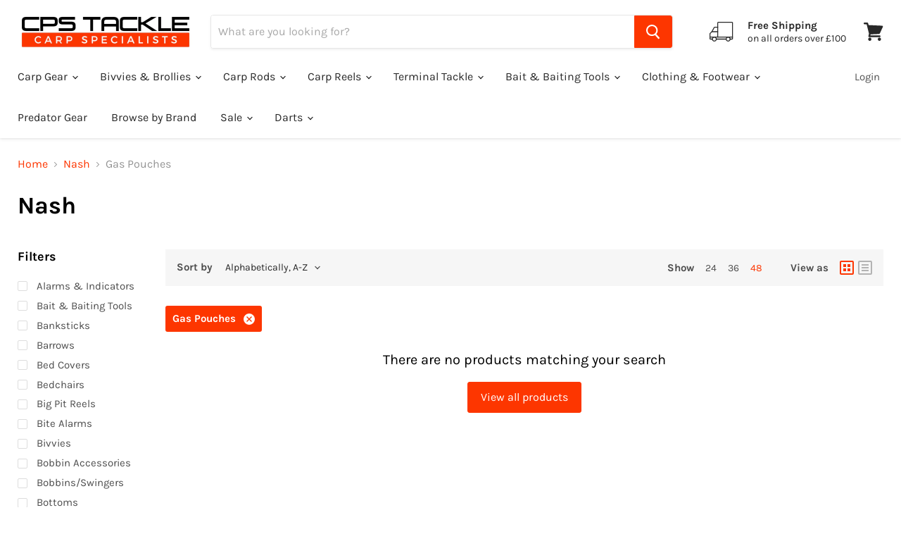

--- FILE ---
content_type: application/javascript; charset=utf-8
request_url: https://searchanise-ef84.kxcdn.com/templates.3Z0W4n9w7w.js
body_size: 1323
content:
Searchanise=window.Searchanise||{};Searchanise.templates={Platform:'shopify',StoreName:'CPS Tackle',PersonalizationEnabled:'N',AutocompleteLayout:'singlecolumn_new',AutocompleteStyle:'ITEMS_SINGLECOLUMN_LIGHT_NEW',AutocompleteDescriptionStrings:3,AutocompleteSuggestionCount:3,AutocompletePagesCount:0,AutocompleteItemCount:4,AutocompleteSuggestOnSearchBoxEmpty:'Y',AutocompleteShowProductCode:'N',AutocompleteShowMoreLink:'Y',AutocompleteTemplate:'<div class="snize-ac-results-content"><ul class="snize-ac-results-list" id="snize-ac-items-container-1"></ul><ul class="snize-ac-results-list" id="snize-ac-items-container-2"></ul><ul class="snize-ac-results-list" id="snize-ac-items-container-3"></ul><ul class="snize-ac-results-singlecolumn-list" id="snize-ac-items-container-4"></ul><div class="snize-results-html" style="cursor:auto;" id="snize-ac-results-html-container"></div></div>',AutocompleteMobileTemplate:'<div class="snize-ac-results-content"><div class="snize-mobile-top-panel"><div class="snize-close-button"><button type="button" class="snize-close-button-arrow"></button></div><form action="#" style="margin: 0px"><div class="snize-search"><input id="snize-mobile-search-input" autocomplete="off" class="snize-input-style snize-mobile-input-style"></div><div class="snize-clear-button-container"><button type="button" class="snize-clear-button" style="visibility: hidden"></button></div></form></div><ul class="snize-ac-results-list" id="snize-ac-items-container-1"></ul><ul class="snize-ac-results-list" id="snize-ac-items-container-2"></ul><ul class="snize-ac-results-list" id="snize-ac-items-container-3"></ul><ul id="snize-ac-items-container-4"></ul><div class="snize-results-html" style="cursor:auto;" id="snize-ac-results-html-container"></div><div class="snize-close-area" id="snize-ac-close-area"></div></div>',AutocompleteItem:'<li class="snize-product ${product_classes}" data-original-product-id="${original_product_id}" id="snize-ac-product-${product_id}"><a href="${autocomplete_link}" class="snize-item" draggable="false"><div class="snize-thumbnail"><img src="${image_link}" alt="${autocomplete_image_alt}" class="snize-item-image ${additional_image_classes}"></div><div class="snize-product-info"><span class="snize-title">${title}</span><span class="snize-description">${description}</span>${autocomplete_product_code_html}${autocomplete_product_attribute_html}<div class="snize-ac-prices-container">${autocomplete_prices_html}</div>${reviews_html}<div class="snize-labels-wrapper">${autocomplete_in_stock_status_html}${autocomplete_product_discount_label}${autocomplete_product_tag_label}${autocomplete_product_custom_label}</div></div></a></li>',AutocompleteResultsHTML:'<div style="text-align: center;"><a href="#" title="Exclusive sale"><img src="https://www.searchanise.com/images/sale_sign.jpg" style="display: inline;" /></a></div>',AutocompleteNoResultsHTML:'<p>Sorry, nothing found for [search_string].</p><p>Try some of our <a href="#" title="Bestsellers">bestsellers →</a>.</p>',AutocompleteShowInStockStatus:'Y',LabelAutocompleteInStock:'[quantity] In Stock',LabelAutocompleteSku:'SKU',ResultsShow:'Y',ResultsStyle:'RESULTS_BIG_PICTURES_NEW',ResultsItemCount:20,ResultsShowActionButton:'quick_view',ResultsShowFiltersInSidebar:'N',ResultsShowFiltersWithNoResults:'Y',ResultsDefaultProductImage:'main',ResultsShowInStockStatus:'Y',ResultsFlipImageOnHover:'N',ResultsEnableInfiniteScrolling:'infinite',ResultsShowCategoryImages:'N',ResultsShowPageImages:'N',ResultsDescriptionStrings:3,ResultsShowProductDiscountLabel:'Y',ResultsProductDiscountBgcolor:'FD3600',ResultsColorOptionType:'image',SmartNavigationOverrideSeo:'Y',ShowBestsellingSorting:'Y',ShowDiscountSorting:'Y',LabelResultsInStock:'[quantity] in Stock',LabelResultsSku:'SKU',CategorySortingRule:"searchanise",ShopifyCurrency:'GBP',ShopifyMarketsSupport:'Y',ShopifyLocales:{"en":{"locale":"en","name":"English","primary":true,"published":true}},StickySearchboxShow:'N',StickySearchboxPosition:'bottom-left',PriceSource:'from_min_variant',PriceFormatSymbol:'£',PriceFormatBefore:'£',CustomCSS:'#snize-search-results-grid-mode span.snize-in-stock, #snize-search-results-list-mode span.snize-in-stock {background:green!important}.snize-ac-results .snize-in-stock {background:green!important}'}

--- FILE ---
content_type: application/x-javascript; charset=utf-8
request_url: https://bundler.nice-team.net/app/shop/status/cps-tackle.myshopify.com.js?1768592417
body_size: -353
content:
var bundler_settings_updated='1743685204';

--- FILE ---
content_type: application/javascript; charset=utf-8
request_url: https://searchanise-ef84.kxcdn.com/preload_data.3Z0W4n9w7w.js
body_size: 9949
content:
window.Searchanise.preloadedSuggestions=['ridge monkey','bite alarms','rod pod','bait boat','nash scope','carp rods','fox camolite','dna baits','nash clothing','landing net','korda compac','pop ups','nash bait','sticky baits','carp reels','cc moore','tackle box','bivvy table','10ft rods','spod rod','bed chairs','thinking anglers','bank sticks','buzz bars','korda tackle','rod bag','spod reel','free spirit','pva bags','sleep system','unhooking mat','bed chair','mainline baits','carp barrow','fox rage','trakker tempest','nash luggage','carp line','bivvy light','head torch','power pack','carp chairs','inline leads','korda goo','cc moore bait','rod holdall','2 man bivvy','sleeping bag','apex baits','nash dwarf','fox camo','carp rigs','nash bushwhacker','bait bucket','pva mesh','carp cradle','power bank','trakker clothing','solar tackle','carp pellets','lead clips','rod pods','particle mix','daiwa reels','landing nets','rig box','main line','fox clothing','korda luggage','spod mix','mainline cell','carp rod','sonik xtractor','nash subterfuge','pellet mix','boilies 5kg','spod braid','buzz bars and banksticks','weighing scales','carp life','fishing line','carp bait','ground bait','butt rest','korda singlez','feeder rod','cool bag','korda hooks','avid carp','fox bivvy','nash rods','fishing chair','hook link','weigh sling','ready tied rigs','tiger nuts','distance sticks','chod rig','bite alarm','aqua products','nash titan','terminal tackle','rod sleeve','baiting needle','fox luggage','fishing bedchairs','fox alarms','10ft carp rods','fox rods','bivvy mat','shimano reels','delkim bite alarm','scopex squid','trakker bivvy','big pit reels','carp care','anti tangle sleeves','back leads','korda leads','marker float','jag products','method feeder','sticky krill','one more cast','landing net handle','zig rig','cooking set','korda tackle box','parker baits','ronnie rigs','preston innovations','rod bags','nash bivvy','micro ring swivel','fox edges','nash tackle','korda kaizen','reel line','rig tubing','rod rest','nash terminal tackle','ruck sack','baiting pole','nash bag','brolly system','carp fishing','fishing poles','nash scope rod','braid line','nash citruz','bait floss','shrink tube','korda heli safe','solid bag','deeper pro','fox black label','fox reels','pro stim liver','dna the bug','nash reel','hemp oil','carp reel','ronnie rig','bait boats','korda basix','korda rigs','smart liquid','rig safe','water bucket','helicopter rig','shock leader','pva mix','carp set up','hook beads','hair rigs','boilie catapult','nash rod','nash chair','nash reels','nash dwarf rod','throwing stick','sonik rods','tackle bag','essential cell','fox rod','bank stick','carry all','korda clothing','korda terminal tackle','bait screws','sleeping bags','fox tackle box','korda dark kamo','unhooking mats','nash bedchair','spinner rig','fox bag','iso fish','snag ears','lead clip','sticky bait manilla','fishing barrow','butt grip','kaizen green','12ft rod holdall','carp clothing','fox frontier','t shirt','fox eos','solar banksticks','bait box','winter suit','ridge monkey cooking','daiwa reel','bait wafters','weigh bar','dna bait','nash hooks','gas can','nash alarms','nash rod bag','chest waders','nash zt','the bug','dead baits','tungsten putty','rod and reel','target darts','hemp seed','korda rods','trakker luggage','waterproof clothing','surface fishing','pva bag','bait bag','bait needle','nash baits','fox reel','pop up','carp hooks','storm poles','bite indicators','barrow bag','fox camolite luggage','baiting tools','inline lead','trakker rs camo bivvy','free spirit helical','spod rod and reel','trakker rs','gas stove','end tackle','cc more','tail rubbers','chod rigs','nash boilies','bait buckets','nash hat','nash scopex squid','nash bobbins','quick change swivels','nash titan hide','fox pod','pva rigs','fox line','fox halo','cell boilies','fox bobbins','pva bag mix','carp chair','retainer sling','solid bags','fox hooks','fox r series','zig kit','tiger nut','lead free leader','fox frontier xd','float rod','korda rod bag','korda leader','live system','korda rig safe','stick mix','carp rods 10ft','barbless hooks','bait liquid','delkim txi d','sticky baits krill','fox leads','j braid','carp porter','full carp fishing set up','foot wear','korda line','solar chair','fortis clothing','mainline bait','buzz bar','d rig','korda rig','ring swivel','fox tackle','nash reel\'s','hair rig','mono line','shimano baitrunner','zig line','sonik reels','solar pod','trakker tempest 100','carp fishing line','carp net','fox rx','fox chair','landing mat','blood worm','fishing boots','nash rigs','fox rod bag','6ft rod','sonik vader','rig putty','dynamite bait','cc moore boilies','moon chair','sweet corn','carp rod and reel','lead pouch','cool box','fluorocarbon line','bag mix','ridge monkey power bank','bait screw','korda compac kamo','sea fishing','fishing bed','carp luggage','rod sleeves','wide gape hooks','sun glasses','nash indulgence','pva bag rig','pike rod','fox carp','korda boom','10ft rod sleeve','nash leads','bucket hat','nash siren','pva tape','daiwa black widow carp rods','fox bite alarms','nash table','halibut pellets','carp tackle','net float','korda kickers','carp reels big pit','dna bug','korda leaders','bait stops','korda bag','fox frontier x','thinking anglers luggage','korda bucket','micro pellets','fox rod pod','esp hooks','flaked maize','gas canister','fishing rod','daiwa emblem','dumbell wafters','but rest','dart board','vass waders','shimano tx2','fox buzz bars','water carrier','fishing scales','butt rests','brew kit','feeder rods','fox alarm','trakker camo','bedchair cover','solar p1','fox hat','fishing rods','korda lead','carp mats','rg baits','fox mini micron x','black widow','fox x3 rods','hinge rig','nash mat','korda safe','korda dark matter','fishing bag','nash bed','trakker nxg','trakker rod bag','stage stands','ready made rigs','hemp and maize particle','free spirit hi s','dead bait','heli safe','carp weights','distance leads','trakker chair','9ft carp rod','korda lead clips','fishing chairs','fox barrow','krill active','unhooking cradles','solid bag rig','kamakura hooks','aqua luggage','scope rods','bivvy pegs','tackle pouch','nash r4','apex baits pellets','carp leads','finger stall','trakker bag','daiwa rod','hook baits','nash pva','buzz bar bag','cc moore live system','k flex','pva bag rigs','fox bank sticks','pre tied rigs','nash tackle box','dwarf rods','korda braid','session pack','hook sharpening','sonik xtractor rod','nash bushwhacker pole','bait glug','barrow cover','1 man bivvy','spod reels','daiwa black widow','carp care kit','sonik rod','shimano reel','coated braid','leadcore leaders','pit reels','nash scope clothing','korda hat','marker rod','bait pole','braided line','boilie crusher','spinner swivel','korda tubing','nash net','korda pva','nash moon chair','match fishing','pike bait','fishing brollies','deeper chirp','korda kaizen green','swiss points','2 rod pod','food bag','spomb rod','korda kamo','sonik reel','sticky manilla','pva rig','sonik herox','cygnet tackle','polarised fishing glasses','power barrow','battery pack','nash pillow','weighing tripod','carp barrows','dry bag','sonik bivvy','carp groundbait','nash r3','ridge monkey bait boat','bait spoon','tri pod','fake corn','method mix','nash barrow','fishing beds','rig tube','carp carryalls','nash hide','fox lead','zig float','seat box','nash water box','wide gape','chod hook','nash dwarf rods','bib and brace','line clips','nash bucket','gift vouchers','nash titan hide camo','trakker brolly','fox horizon','nash sleep system','back rest','carp sling','12ft carp rods','spod station','trakker tempest 200','nash titan t1','avid leads','hook swivels','bivvy heater','day shelter','bag stems','trakker rs bivvy','freezer boilies','hot water bottle','fox landing net','trakker bed','korda krimps','5kg boilies','nash scope rods','ronnie swivel','nash pod','tungsten tubing','korda hook','spod rods','fox light','rod butt rest','rig wallet','jag lockdown','fox exocet','2 man bivvies','barbel rod','dark matter','back pack','bivvy accessories','sticky bait','korda ready tied rigs','nash cradle','fox swingers','korda longchuck','nash pouch','tip top','magnet fishing','fox rx alarms','robin red','pan set','luggage bag','baiting needles','northern specials','fishing umbrella','fox eos pro','the krill','carp bed','fox net','carp cradles','3 rod pod','hockey stick','fox pva','pacific tuna','carp poles','bait making','landing net pole','cc moore liquid','spinning rods','zig foam','3 rod holdall','korda hook link','nash line','korda bobbins','fox horizon x3','dynamite baits','rig rings','digital scales','lure rod','rod rests','trakker tempest rs','pva stems','korda dark camo','fishing reels','spod stand','bedchair bag','monofilament line','nash bite alarms','polarised sunglasses','bait runner reels','sticky baits manilla','method feeder rod','fox carp rods','spinning rod','big pit reel','carp mat','base mix','weigh tripod','slip d rig','fishing net','nash camo','curve shank hooks','fox qr','fox terminal tackle','fox terminal','solar undercover','red maggots','beanie hat','korda lead clip','solid bag rigs','apex boilies','korda stow','fishing pole','nash light','long shank','dna secret 7','fox mx','multi tool','nd alarms','nash zt clothing','monster shrimp','braided mainline','daiwa crosscast','sonik axs xl bivvy','cc moore pop ups','live bait','sonik axs','zig rigs','running rig','korda rod','new direction','titan hide','fox carp rod','fox table','solid bag leaders','10ft rod','carp rig','nash hoodie','nash bank sticks','korda camo','rod stand','cc more bait','fox leader','esp line','glug pots','korda scales','fox eos reel','fox rage rod','splicing needle','pva nuggets','fox x','13ft carp rods','bed cover','multi rig','fox power pack','trakker nxc','fox easy shelter','2mm pellets','shimano rods','quick change','fox rigs','tackle boxes','bivvy fan','fox mat','lead weights','nash particle','diawa reels','fishing seat','nash scopex','hair stops','d rig kickers','fox quick release','nash scope reels','carp landing nets','in-line leads','nash titan t2','nash pop ups','15lb line','braid mainline','controller floats','fox scales','esp rods','big pit','waterproof jacket','fishing clothing','korda crimps','pole fishing','fishing cap','opening times','nash boots','free spirit rods','nash titan hide xl','mainline wafters','korda inline leads','krill boilies','fox bucket','predator rods','quick-change swivels','shrink tubing','nash banklife','fox stove','barbel rods','fox camo lite','korda tail rubbers','carp landing net','nash rucksack','surface float','nd tackle','heli leads','fox cooking','bait alarms','in line leads','fox storage','carp nets','fox easy mat','spinner rigs','daiwa rods','pike fishing','head light','trakker net','fox brolly','korda heli','nash black ops','carp boilies','lead core','lead bag','korda box','over wrap','cook bag','fox aquos','pro stim','aqua clothing','delkim slimlite','trakker hat','carp set up gear','nash box','zig bait','solar buzz bars','tackle bags','trakker tempest rs 150','carp beds','bed chair cover','6ft rods','10 ft carp rods','match tackle','nash joggers','man bivvy','sonik rod bag','hook sharpener','fox isotopes','spod line','bite alarms and receiver','tempest rs','ground bait carp','pva mesh refill','daiwa basia','korda isotopes','bivvy slippers','boilie choppa','nash rig','sonik gizmo','mainline boilies','carp forceps','fox joggers','plastic bait','rod tip and butt protectors','trakker bedchair','korda compact','shimano tx','line clip','carp baits','anti tangle','nash sling','carp floats','ready rigs','korda loops','cool bags','nash alarm','rig case','fish finder','floater rod','nash bags','hook swivel','braid hooklink','catfish pro','micro barbed carp hooks','nash claw','shimano ultegra','korda iq','main line baits','skull cap','10ft carp rod','bait liquids','vass boots','bait caster','dna wafters','fish care','10ft rod bag','scales pouch','fishing trolley','korda end tackle','nash end tackle','size 2 hooks','fishing bags','carp terminal tackle','tempest 100t','trakker tech pro','nash rod pod','cork handle carp rods','thermal clothing','spreader block','chod beads','nash landing net','camo tape','d rigs','cc moore pro stim liver','nash t shirt','nash scope ops','bait booster','korda swivels','hook bead','pb products','fishing bivvy','long shank hooks','fox hoodie','match rod','korda kontour','bed chair bag','korda net','solar bivvy','water container','12mm pop ups','bait drill','keep nets','nash t1','42 carp net','sonik bite alarms','boilie stops','stink bag','net bag','fly fishing','korda catapult','pva bag stems','fishing footwear','fox predator','dna baits the bug','nash hook','camping gas','in-line lead','ridge monkey bucket','stiff hook link','sea fishing rod','krill pellets','pva foam','bait tub','care kit','telescopic fishing rods','carp rods 12ft','nash bed chair','reel pouch','cygnet banksticks','bait bags','sonik xtractor rods','nash lead','fox waders','net handle','mainline pop ups','dna boilies','shimano ultegra 14000','nd bait boat','bite indicators for carp fishing','barrow straps','hook bait','fox pva bags','fox r series sleep system','fox zig','shot on the hook','quick release','butt grips','ground sheet','chod hooks','wheel barrow','esp low pro','gardner gt-hd','fox bedchair','landing net mesh','lead core leader','mainline essential cell','korda wide gape hooks','the pva bag rig','marker leads','floating pellets','gardner hooks','fox naturals','savage gear','solar bedchair','free spirit s lite','tail rubber','nash rod skin','nash coat','carp bivvies','aqua bivvy','korda carryall','sticky bloodworm','full set up','avid bivvy','fox 12000xc','fox leaders','fishing reel','rod straps','lead clip pack','delkim txi','carp rods and reels','apex bait','esp quickdraw','bite alarm set','nash r2','salmon oil','nash titan t1 pro','bait tubs','nash spod','anti tangle sleeve','nash zig','nash waders','baitrunner reel','bait runner','nash cap','storm pole','nash heated blanket','landing mats','solar sp','storage box','split shot','carp bundle','pop up corn','yellow pop ups','new in','mozzi zapper','hook file','jag banksticks','baiting spoon','black ops','ridgemonkey toaster','fox black label buzz bars','korda rucksack','hunter 750 bait boat','fox edge','korda tackle safe','korda supernatural','fox duralite','tungsten sinkers','krank hooks','trakker rod','size 4 hooks','korda distance sticks','dna s7','gardner line','fox snag ears','mainline pellets','braid scissors','coated hooklink','fox micron','carp pellet','fox mini micron','nash tarp','nash hooklink','leadcore leader','pellets 5kg','frozen boilies','stiff hinge rig','carp rod bag','bivvy organiser','fox bite alarm','dna pellets','fox coat','free spirit ctx','gas cover','dart points','zip pouch','trakker skull cap','3oz leads','qc swivels','trakker tackle','heli leader','nash monster shrimp','fox braid','fox rx plus','trakker shorts','fox explorer','rig foam','sticky pop ups','korda chod','pole rig','krill liquid','water box','korda bait','the source','fox bed','carp scales','t shirts','fox rig box','nash titan t2 pro','9ft rod','korda inline','fox boots','size 6 hooks','korda zig','ridge monkey head torch','rod butt','trakker tempest 150','pear leads','hard hookbaits','korda black and white','cc moore bloodworm','fishing suit','avid rod','korda landing net','back lead','hook ring swivel','nash butt lock','fluorocarbon fishing line','catfish bait','avid line','bait soak','bite alarms set','size 8 hooks','dna pop ups','match reel','trakker light','carp bivvy','titan t1','drop shot','pva string','fox jacket','fox bivvy table','aqua pioneer','helicopter leaders','bivvy matt','sonik alarms','target system','avid camo','rod holdalls','bait boat bag','nash lead clip','trakker terminal tackle','rig line','bivvy lights','adjustable zig','fox frontier lite','korda kontainer','fox sleep system','glug pot','pellet waggler','fishing boilies','nash carp rod','nash 6ft','nash baiting pole','air dry bags','42 landing nets','carp bags','delkim txi plus','nash shorts','marker lead','nash carryall','nash particles','nash work box','micro barbed hooks','korda green','snag leader','pva stem','fox cook','size 8 swivel','spod mixes','skee tex','bobble hat','floater bait','braided hooklink','solid bag stems','bait swivel','trakker rs 150','sonik vader x rs','guru rod','carp fishing reel','korda goo bag','fox cap','rod clips','fox cradle','fox buckets','korda krank hooks','bread bomb','nash waterbox','nash pinpoint','fox illusion','safe zone leader','mini big pit','trakker tap','stalking rod','esp clothing','bank life','stage stand','korda swivel','aqua m4','fox spod','reuben heaton','bed chairs & sleeping bag','wind shield','flat pear leads','fox horizon x4','dna crayfish','marker sticks','nash tungsten','spod liquid','net mesh','fox box','fishing box','nash x series','korda mainline','nash titan hide pro','boilie bag','fox edges box','urban baits','avid carp rod','mainline link','mainline smart liquid','bit alarms','weed rake','nash leaders','arma kord','heli leaders','fishing suits','bottom bait','zig hooks','mixed pellets','shelf life boilies','darts light','rob cross darts','baitrunner reels','tiger nut boilies','spinning reel','cell wafters','method feeders','grey rods','carp rod set up','hair needle','fox eos 10000','nash pellets','fox end tackle','bed buddy','carp alarms','nash skin link','marker braid','fox rod sleeve','hook sharpening kit','fox xc','fortis glasses','bait spray','ridgemonkey stove','nutra baits','korda solid bags','fluorocarbon leader','scope rod','fox net cover','rig swivel','bivvy storage','nash chairs','thinking anglers line','korda anti tangle sleeves','nash float','korda pva rig','carp tackle box','ridgemonkey bait boat','fox spod rod','tapered mainline','daiwa tournament','fox lead clips','krill wafters','nash siren r3','run rig','fox cookware','pop up rigs','solar luggage','rod rest but','trakker fan','chod safe','ridge monkey bivvy','ridge monkey pan','korda basic','scope mat','3 rod bag','korda carp line','bait stop','fox rig','10ft rod holdall','rod case','delkims alarms','trakker barrow','hemp and maize','chod leaders','tea set','hook silicone','bait scoop','daiwa sensor','one man bivvy','head touch','korda kamakura','pineapple goo','x spod','korda t shirt','luncheon meat','fox flatliner','heli lead','h block','guru hooks','korda drykore','pineapple pop ups','shimano rod','trakker cr','naked chod','fox inline leads','heated blanket','carp feeder','naked chod system','x line','spare spools','bivvy slipper','fox pillow','booster liquid','carp float','pop up bag','marker float kit','trakker tempest 100t','sonik rod pod','10ft spod rod','wader bag','pellets carp','apex pellets','korda heli safe tubing kit','nash scope rod bag','sleep systems','wide gape x','base layer','s lite','nash pva bags','cr2 batteries','korda stow bobbins','bait bundle','weigh scales','fox unhooking mat','rod pod accessories','ridgemonkey light','bivvy 2 man','rod skin','cutlery set','alarm set','nash waterproof','shimano ultegra 5500 xtd','ridge monkey light','in line lead','nash titan pro','esp pva','pva pellets','freezer bait','fox kettle','fox eos bivvy','korda rod holdall','fox brolly system','esp rod','avid stems','sonik axs bivvy','sticky pellets','fox t shirt','bait needle set','korda touchdown','bloodworm pellets','fox exocet line','nash hide xl pro','nash tt','manilla active','hook stops','weigh slings','rod holder','korda spinner rig','korda hook beads','gear bag','korda weights','trakker suit','carp combo','winter clothing','ridge monkey power pack','fishing tent','carp sets','fox suit','trakker levelite','apex pellet','waterproof socks','crimp tool','bite indicator','lead free leaders','fox fx','parker’s baits','korda spinner','combi rig','tech bag','back rests','shimano ultegra xte','shimano ci4','carp hooks barbless','nash siren r4','retention slings','action pack','delkim snag ears','complex t','fox hooklink','quiver tip','spomb braid','trakker big snooze','fox halo power','rig tools','nash matt','size 10 hooks','nash bivvy table','fox medium carryall','2 rod buzz bars','bits bag','water bottle','avid bed','distance casting','feeder fishing','rig pouch','sonik sk','cell pop ups','wrap sticks','fox bags','korda compac dark camo','fox camolite rod bag','nash trousers','nash dot spod','korda luggage compac','nash slap head','korda krimp','fish oil','nash buzz bars','nash bivvy mat','trakker landing net','trakker oval bedchair','barbed hooks','korda dark','fox barrow bag','goo bag','nash instant action','fox water','dark camo','maggot clip','rig ring','sticky baits pop ups','fox shorts','nash t2 pro','korda sling','avid lead','bait boxes','korda mat','nash scope bag','lead clip action pack','carp set','fox power','sonik landing net','nash titan t1 camo pro','wellies boots','13ft rod holdalls','nash scope reel','surface rod','fox session storage','silicone tubing','long chuck','nash bobbin','darts case','short chod rig','hook safe','carp pole','korda chair','fox indicators','korda bags','heli rigs','nash unhooking mat','sonik chair','fox transporter','thermal socks','nash scope 6ft','fox mx alarms','halibut pellet','avid rods','pva friendly liquid','float fishing','spool case','dart flights','nash bank life','ridge monkey clothing','fox bed chair','fox chod','nash r3 alarms','quick change swivel','carp rig set','trakker sling','2oz leads','black label','fishing set','carp kit','korda cool bag','shimano aerlex','pole elastic','nash sale','o ring','20lb line','aqua f12','nash dwarf reels','slip d','shimano xtd','main lines','net pole','stripper tool','reuben heaton scales','sonik net','nash wormcell','boilie needle','nash clothes','nash t2','storage bag','solar sofa chair','daiwa spod reel','korda hook safe','thinking angler','fox easy','fox eos rod','dark kamo','carp feeder rod','unhooking matt','nash water','cc moore wafters','deeper bait mount','nash ss4','fox mainline','zig mix','fast and light','barbless rigs','nash lr','rod cover','esp lo pro','gardner att','esp luggage','sinking braid','nash leader','jag buzz bars','carp full set up','river fishing','carp chair\'s','solar bobbins','but rests','nash head torch','white pop ups','anti-tangle sleeves','nash ready tied rigs','bed bag','fox rucksack','daiwa whisker','single rod sleeve','nash ops','pva leads','rig wallets','nash carp gear','dart mat with oche','fox carp gear','trakker 100t','ridge monkey vault','marker elastic','salty squid','feeder reel','fox ultra','korda safe zone leader','korda spod rod','bivvy heaters','large carry all','polarised glasses','spinner hooks','mini mix','float rods','pop up mix','day shelters','cook set','esp ronnie','solar sp c tech','carp fishing chair','ridgemonkey bucket','fox range','jag pod','nash armourlink','cell pellets','target hydro','korda scissors','side tray','bait works','fox sling','manilla boilies','fox x3','4oz leads','plate set','sonik sk tek','fishing bait','steve neville','but grip','cooking stove','korda hooklink','korda jacket','daiwa line','8mm pellets','hand towel','fox halo power pack','fishing brolly','mainline iso fish','12ft rod','cookware bag','trakker water','bivvy bed','guru feeder','18lb line','pre tied','feeder line','mainline pellet','3 rod buzz bars','carp fishing reels','kaizen rods','cygnet terminal tackle','matrix fishing','fox crimps','ridge monkey stove','pva liquid','korda tool','micro swivel','micro hook ring swivels','korda marker float','carp terminal','brew bag','pole rigs','cross cast','throwing sticks','trakker tempest rs 200','sonik pod','trakker cap','un hooking mat','frontier xd','lock hook','marker pole','nash scope luggage','nash tools','fox footwear','fox buzz bar','fox swinger','ridgemonkey boat','micro barbed rigs','ridgemonkey hooks','fishing pod','lead clip leaders','night fishing','fake bait','ridgemonkey headtorch','sonik spod rod','frozen bait','carp spirit','curve shank','fishing clothes','sonik luggage','shimano spod reels','nash hoody','thinking anglers braid','zig fishing','slow sinking corn','coarse fishing','daiwa carp rods','nash spod rod','carp unhooking mat','carp rods 12 ft','korda long shank','carp mainline','winter suits','trakker hoody','hook line','margin pole','bait bands','ridgemonkey power bank','ridgemonkey bivvy','quick link','hookbait bag','solar bed','robin red carp pellets','keep net','13ft rod holdall','nash dwarf reel','flying back leads','body warmer','esp reel','rig storage','ridgemonkey pan','luke littler darts','luke littler','social cap','n trap','power barrows','korda wide gape','air dry bag','camera bag','steve neville bite alarms','in line drop off','avid benchmark','nash tiger nuts','reel case','trakker pillow','trakker oval','nash scope mat','nash storage','nash scope black ops','landing net float','fox dumpy bobbins','fox voyager','set up','nash chod','sonik vader x','frontier x','bait pot','carp mono','cc moore pacific tuna','carry all bag','12ft rods','fox rs','shimano tribal','darker baits','solar bankstick','om hook','water proof clothing','fox rods carp','fox luggage set','rig board','carp gear','solar p1 buzz bars','bank stick bag','bait tools','butt lock','pike tackle','retaining net','blowback rig','tackle pouches','trakker rs brolly','daiwa black widow xt','scope reels','fox matt','bug blaster','cc moore bag mix','nash mf60','nash indulgence pillow','thermal mug','fishing nets','fox 2 man bivvy','carp bag','power packs','nash butt rests','cygnet leads','rig kit','avid exo','barrow strap','korda rod sleeve','rod set','hole punch','floater fishing','2mm pellet','wolf spod','nash tool','nash rod holdall','nash mesh','trakker rs 100','micro pellet','korda corn','bait boats boats','nash gt','mainline liquid','braid stripper','jig heads','carp table','weigh staff','nash t1 pro','zig hook','free spirit carp rod','trakker bucket','trakker pod','nash gear','cooked hemp','korda spod','fox tracksuit','bait storage','fox rage lures','solar net','cc moore liver','hook kickers','pva bucket','rod protection','nash transporter','plastic tackle box','korda green rods','swiss point darts','gift voucher','korda comp','fishing hat','spod and pva mix','korda hybrid','pellet rig','bucket stand','landing matt','carp rod and reel set-up','solar sleep system','nash r3 plus','rod tube','nash subterfuge luggage','solid bag leads','5 season sleeping bag','spomb bucket stand kit','korda shrink tube','carp setup','preston pole','korda tungsten tubing','thermal suit','korda banksticks','distance lead','korda cooler','sonik bag','hook length','fox tripod','fox bedchairs','nash liquid','deadbait rod','aqua dpm','fox rod holdall','cooking bag','trakker rods','floating sling','fox storm poles','fox alarms rx','cover up','eva storage','nash power barrow','soft braid hooklink','float fishing rod','scale pouch','korda kurv shank hooks','bivvy loo','jag prolite','nash braid','cook station','tackle safe','fox catapult','nash jacket','leader safe','korda nano','sonik carp rods','solar bank sticks','solar a1','r series','nash pellet','rods and reels','pva bag stem','pole floats','scope ops','rig swivels','super natural','carp liquids','fox mini','pop up bivvy','bank stick rolls','multi rigs','hook box','korda long chuck','banded hooks','krill pop ups','gripper leads','cork handle','rock salt','korda brolly wrap','korda putty','trakker nxg luggage','solar tackle world wide','spod braid 50lb','sticky liquid','nash make it happen','dna liquid','floater line','fox soft steel','ridge monkey power','rod quiver','4mm pellets','weighing sling','artificial baits','trakker mat','fox eos 12000','bloodworm boilies','nash bp','pro liver','esp hooklink','rod hold','korda d rig','nash butt','mainline match','pva leaders','nash 4 fold','korda stows','titan hide xl','fishing gloves','line sinkers','solar black lite','ridge monkey water','nash scope 9ft','hide xl','trakker sanctuary','df rig','sticky active','nash bite alarm','tent for fishing','jag safeliner','rig boxes','kettle set','fox tubing','mainline cell boilies','fishing tackle','pink wafters','korda buckets','pole rollers','pike float','fox qr pod','pro logic','rig tool','10mm boilies','fox bivvies','daiwa infinity','sticky baits wafters','fox bobbin','carp end tackle','bank sticks and buzz bars','bag rig','ridgemonkey coolabox','air dry','nash trax','bite alarm and receiver','nash bedchairs','maggots fresh','trakker sleep system','rob cross','nash overwrap','2 man bivvy and wraps','titan t2','6ft carp rods','nash pro','korda spinner swivel','nash socks','essential ib','sticky boilies','rod skins','mixed pellet','florocarbon line','ridge monkey bivvy light','delkim alarms','pod bag','trakker rod sleeve','floating line','nash titan hide xl camo pro','nash wellies','cooler bag','weight sling','fox carryall','deeper pro chirp 2','tapered shock leader','boilie bags','fox black','fox exocet pro','12lb line','nash cooking','fox air mat','bivvy 1 man','chair bag','wash bag','nash at','fishing alarms','fox hook','led weight','spot rod','helical rod','travel rod','sticky baits bloodworm','iq d rig','nash windbreak','trakker techpro','fox inline','og fish','swiss point','pink pop up','skee tex boots','nash mono','bait runner reel','carp pod','nash boilie','10 ft rods','surface line','free spirit carp rods','bed chair buddy','krill powder','boilie stick','carp dips','fox eos pro rods','food set','bedchair buddy','nash titan hide pro xl','nash hide xl','fox shelter','fox carp reels','lead free','korda pouch','korda baiting needle','basia reel','rg bait','float stops','thinking anglers camfleck','trakker zig','pink pop ups','mainline cell pop ups','helicopter leader','mouth trap','baiting tool','complete carp set','sonik spod','waterproof trousers','led clip','hooks size 4','mainline baits cell','water proof','pop-up rig','bait band','solar panel','nash sub','bag rigs','predator rod','fishing rod bag','wide bed','carp fishing rods','nash 9ft','korda single','nash titan bivvy','ridgemonkey vault','aqua fast and light','fishing boxes','door mat','ridge monkey line','c clips','solar pods','pear lead','preston feeder','nash d cam','korda sinkers','super spod','rod set up','slow sinking maize','abu garcia','method pellets','lure fishing','korda leadcore','fortis coat','gardner mugga hook','fly rod','sonik line','hybrid lead clips','esp bag','spomb float','cps tackle','easy shelter','camo bag','tungsten beads','running lead','link boilies','carp holdall','slow sinking','fox power bank','fox bite alarms set','nash jumper','carp bobbins','complete carp fishing set','nash kickers','trakker stove','esp bank stick','swivel leads','diawa reel','fox weigh sling','carp slings','korda buzz bars','compac rucksack','nash pop up','nash car','fox cool bag','rod grips','nash tubing','sonik spod reel','fishing bed chair','sticky baits pellets','chilli hemp','weight bar','sticky wafters','running rig kit','fox swivels','korda cap','t bar','ring swivels','heli safe leaders','korda tackle boxes','session table','kaizen green rods','plastic hookbait','frozen bloodworm','carp sack','hook ring','trakker rs camo','nash pouches','nash tracksuit','pva system','fox brew kit','fishing kit','fox fishing line','korda solidz','trakker winter suit','retention sling','fox spod reel','nash r4 presentation','nash sleeping bag','fox edges camo','fox battery pack','fishing leads','preston ics','safezone leaders','guru line','pineapple boilie\'s','bushwhacker pro','bed hair','o rings','rig bin','peach and pepper','trakker lead','guru 6 x strong','krimp tool','rod lock','thinking anglers hooks','rig weight','micro barbed','liquid liver','camera tripod','drop off lead','lead clip system','shimano spod reel','solar butt rest','angling direct','nash weigh sling','solar bag','night light','korda size 8 swivels','leadless leaders','avid pod','floating baits','tutti frutti','nash scope black ops rods','freezer baits','nash run clip','nash carp care','helicopter rigs','fox bank stick','shimano xte','manilla wafters','telescopic rod','sonik bed','dinner set','camping stove','trakker cradle','korda katapult','spare spool','claw hooks','cell liquid','fox hoody','nash bank','12mm boilies'];